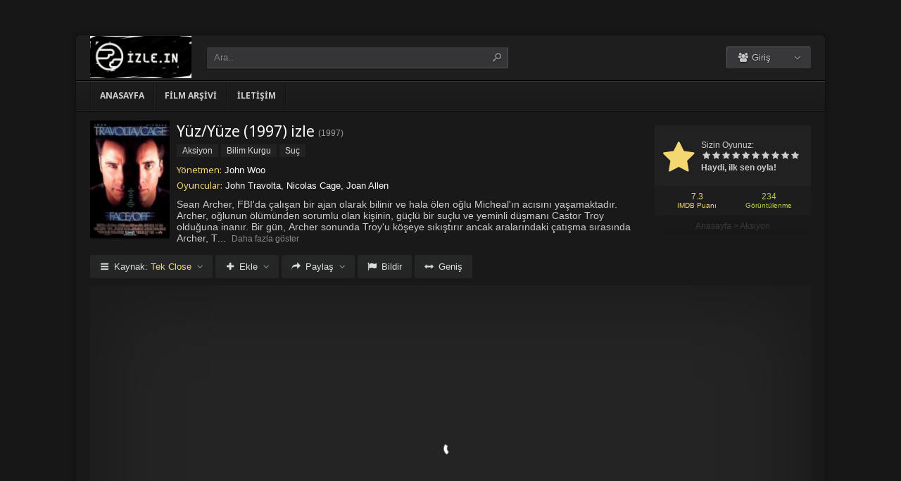

--- FILE ---
content_type: text/html; charset=UTF-8
request_url: https://izle.in/film/yuz-yuze-izle-1997/
body_size: 8955
content:
<!DOCTYPE html>
<html lang="tr">
<head profile="http://gmpg.org/xfn/11">
<meta charset="UTF-8" />
<meta name="viewport" content="width=device-width, initial-scale=1, maximum-scale=1" />
<meta http-equiv="X-UA-Compatible" content="IE=edge,chrome=1" />
<title>Yüz/Yüze 1997 Filmi Full izle | Film izle | En kaliteli Full HD filmlerin adresi izle.in</title>
<meta name="description" itemprop="description" content="1997 yapımı Face/Off filmi - Yüz/Yüze filmi Türkçe dublaj veya Altyazılı olarak Full HD kalitede kesintisiz 1080p izle." />
<link rel="canonical" href="https://izle.in/film/yuz-yuze-izle-1997/" />
<meta property="og:url" content="https://izle.in/film/yuz-yuze-izle-1997/" />
<meta property="og:type" content="video.movie" />
<meta property="og:site_name" content="Film izle | En kaliteli Full HD filmlerin adresi izle.in" />
<meta property="og:title" content="Yüz/Yüze (1997) izle" />
<meta property="og:description" content="Sean Archer, FBI'da çalışan bir ajan olarak bilinir ve hala ölen oğlu Micheal'ın acısını yaşamaktadır. Archer, oğlunun ölümünden sorumlu olan kişinin, güçlü ..." />
<meta property="og:image" content="https://izle.in/wp-content/uploads/2023/07/faceoff-1997.jpg" />

<meta name='robots' content='max-image-preview:large' />
<link rel='dns-prefetch' href='//fonts.googleapis.com' />
<link rel="alternate" type="application/rss+xml" title="Film izle | En kaliteli Full HD filmlerin adresi izle.in &raquo; beslemesi" href="https://izle.in/feed/" />
<link rel="alternate" type="application/rss+xml" title="Film izle | En kaliteli Full HD filmlerin adresi izle.in &raquo; yorum beslemesi" href="https://izle.in/comments/feed/" />
<link rel="alternate" type="application/rss+xml" title="Film izle | En kaliteli Full HD filmlerin adresi izle.in &raquo; Yüz/Yüze (1997) izle yorum beslemesi" href="https://izle.in/film/yuz-yuze-izle-1997/feed/" />
<link rel='stylesheet' id='wp-block-library-css' href='https://izle.in/wp-includes/css/dist/block-library/style.min.css?ver=6.3.1' type='text/css' media='all' />
<style id='classic-theme-styles-inline-css' type='text/css'>
/*! This file is auto-generated */
.wp-block-button__link{color:#fff;background-color:#32373c;border-radius:9999px;box-shadow:none;text-decoration:none;padding:calc(.667em + 2px) calc(1.333em + 2px);font-size:1.125em}.wp-block-file__button{background:#32373c;color:#fff;text-decoration:none}
</style>
<style id='global-styles-inline-css' type='text/css'>
body{--wp--preset--color--black: #000000;--wp--preset--color--cyan-bluish-gray: #abb8c3;--wp--preset--color--white: #ffffff;--wp--preset--color--pale-pink: #f78da7;--wp--preset--color--vivid-red: #cf2e2e;--wp--preset--color--luminous-vivid-orange: #ff6900;--wp--preset--color--luminous-vivid-amber: #fcb900;--wp--preset--color--light-green-cyan: #7bdcb5;--wp--preset--color--vivid-green-cyan: #00d084;--wp--preset--color--pale-cyan-blue: #8ed1fc;--wp--preset--color--vivid-cyan-blue: #0693e3;--wp--preset--color--vivid-purple: #9b51e0;--wp--preset--gradient--vivid-cyan-blue-to-vivid-purple: linear-gradient(135deg,rgba(6,147,227,1) 0%,rgb(155,81,224) 100%);--wp--preset--gradient--light-green-cyan-to-vivid-green-cyan: linear-gradient(135deg,rgb(122,220,180) 0%,rgb(0,208,130) 100%);--wp--preset--gradient--luminous-vivid-amber-to-luminous-vivid-orange: linear-gradient(135deg,rgba(252,185,0,1) 0%,rgba(255,105,0,1) 100%);--wp--preset--gradient--luminous-vivid-orange-to-vivid-red: linear-gradient(135deg,rgba(255,105,0,1) 0%,rgb(207,46,46) 100%);--wp--preset--gradient--very-light-gray-to-cyan-bluish-gray: linear-gradient(135deg,rgb(238,238,238) 0%,rgb(169,184,195) 100%);--wp--preset--gradient--cool-to-warm-spectrum: linear-gradient(135deg,rgb(74,234,220) 0%,rgb(151,120,209) 20%,rgb(207,42,186) 40%,rgb(238,44,130) 60%,rgb(251,105,98) 80%,rgb(254,248,76) 100%);--wp--preset--gradient--blush-light-purple: linear-gradient(135deg,rgb(255,206,236) 0%,rgb(152,150,240) 100%);--wp--preset--gradient--blush-bordeaux: linear-gradient(135deg,rgb(254,205,165) 0%,rgb(254,45,45) 50%,rgb(107,0,62) 100%);--wp--preset--gradient--luminous-dusk: linear-gradient(135deg,rgb(255,203,112) 0%,rgb(199,81,192) 50%,rgb(65,88,208) 100%);--wp--preset--gradient--pale-ocean: linear-gradient(135deg,rgb(255,245,203) 0%,rgb(182,227,212) 50%,rgb(51,167,181) 100%);--wp--preset--gradient--electric-grass: linear-gradient(135deg,rgb(202,248,128) 0%,rgb(113,206,126) 100%);--wp--preset--gradient--midnight: linear-gradient(135deg,rgb(2,3,129) 0%,rgb(40,116,252) 100%);--wp--preset--font-size--small: 13px;--wp--preset--font-size--medium: 20px;--wp--preset--font-size--large: 36px;--wp--preset--font-size--x-large: 42px;--wp--preset--spacing--20: 0.44rem;--wp--preset--spacing--30: 0.67rem;--wp--preset--spacing--40: 1rem;--wp--preset--spacing--50: 1.5rem;--wp--preset--spacing--60: 2.25rem;--wp--preset--spacing--70: 3.38rem;--wp--preset--spacing--80: 5.06rem;--wp--preset--shadow--natural: 6px 6px 9px rgba(0, 0, 0, 0.2);--wp--preset--shadow--deep: 12px 12px 50px rgba(0, 0, 0, 0.4);--wp--preset--shadow--sharp: 6px 6px 0px rgba(0, 0, 0, 0.2);--wp--preset--shadow--outlined: 6px 6px 0px -3px rgba(255, 255, 255, 1), 6px 6px rgba(0, 0, 0, 1);--wp--preset--shadow--crisp: 6px 6px 0px rgba(0, 0, 0, 1);}:where(.is-layout-flex){gap: 0.5em;}:where(.is-layout-grid){gap: 0.5em;}body .is-layout-flow > .alignleft{float: left;margin-inline-start: 0;margin-inline-end: 2em;}body .is-layout-flow > .alignright{float: right;margin-inline-start: 2em;margin-inline-end: 0;}body .is-layout-flow > .aligncenter{margin-left: auto !important;margin-right: auto !important;}body .is-layout-constrained > .alignleft{float: left;margin-inline-start: 0;margin-inline-end: 2em;}body .is-layout-constrained > .alignright{float: right;margin-inline-start: 2em;margin-inline-end: 0;}body .is-layout-constrained > .aligncenter{margin-left: auto !important;margin-right: auto !important;}body .is-layout-constrained > :where(:not(.alignleft):not(.alignright):not(.alignfull)){max-width: var(--wp--style--global--content-size);margin-left: auto !important;margin-right: auto !important;}body .is-layout-constrained > .alignwide{max-width: var(--wp--style--global--wide-size);}body .is-layout-flex{display: flex;}body .is-layout-flex{flex-wrap: wrap;align-items: center;}body .is-layout-flex > *{margin: 0;}body .is-layout-grid{display: grid;}body .is-layout-grid > *{margin: 0;}:where(.wp-block-columns.is-layout-flex){gap: 2em;}:where(.wp-block-columns.is-layout-grid){gap: 2em;}:where(.wp-block-post-template.is-layout-flex){gap: 1.25em;}:where(.wp-block-post-template.is-layout-grid){gap: 1.25em;}.has-black-color{color: var(--wp--preset--color--black) !important;}.has-cyan-bluish-gray-color{color: var(--wp--preset--color--cyan-bluish-gray) !important;}.has-white-color{color: var(--wp--preset--color--white) !important;}.has-pale-pink-color{color: var(--wp--preset--color--pale-pink) !important;}.has-vivid-red-color{color: var(--wp--preset--color--vivid-red) !important;}.has-luminous-vivid-orange-color{color: var(--wp--preset--color--luminous-vivid-orange) !important;}.has-luminous-vivid-amber-color{color: var(--wp--preset--color--luminous-vivid-amber) !important;}.has-light-green-cyan-color{color: var(--wp--preset--color--light-green-cyan) !important;}.has-vivid-green-cyan-color{color: var(--wp--preset--color--vivid-green-cyan) !important;}.has-pale-cyan-blue-color{color: var(--wp--preset--color--pale-cyan-blue) !important;}.has-vivid-cyan-blue-color{color: var(--wp--preset--color--vivid-cyan-blue) !important;}.has-vivid-purple-color{color: var(--wp--preset--color--vivid-purple) !important;}.has-black-background-color{background-color: var(--wp--preset--color--black) !important;}.has-cyan-bluish-gray-background-color{background-color: var(--wp--preset--color--cyan-bluish-gray) !important;}.has-white-background-color{background-color: var(--wp--preset--color--white) !important;}.has-pale-pink-background-color{background-color: var(--wp--preset--color--pale-pink) !important;}.has-vivid-red-background-color{background-color: var(--wp--preset--color--vivid-red) !important;}.has-luminous-vivid-orange-background-color{background-color: var(--wp--preset--color--luminous-vivid-orange) !important;}.has-luminous-vivid-amber-background-color{background-color: var(--wp--preset--color--luminous-vivid-amber) !important;}.has-light-green-cyan-background-color{background-color: var(--wp--preset--color--light-green-cyan) !important;}.has-vivid-green-cyan-background-color{background-color: var(--wp--preset--color--vivid-green-cyan) !important;}.has-pale-cyan-blue-background-color{background-color: var(--wp--preset--color--pale-cyan-blue) !important;}.has-vivid-cyan-blue-background-color{background-color: var(--wp--preset--color--vivid-cyan-blue) !important;}.has-vivid-purple-background-color{background-color: var(--wp--preset--color--vivid-purple) !important;}.has-black-border-color{border-color: var(--wp--preset--color--black) !important;}.has-cyan-bluish-gray-border-color{border-color: var(--wp--preset--color--cyan-bluish-gray) !important;}.has-white-border-color{border-color: var(--wp--preset--color--white) !important;}.has-pale-pink-border-color{border-color: var(--wp--preset--color--pale-pink) !important;}.has-vivid-red-border-color{border-color: var(--wp--preset--color--vivid-red) !important;}.has-luminous-vivid-orange-border-color{border-color: var(--wp--preset--color--luminous-vivid-orange) !important;}.has-luminous-vivid-amber-border-color{border-color: var(--wp--preset--color--luminous-vivid-amber) !important;}.has-light-green-cyan-border-color{border-color: var(--wp--preset--color--light-green-cyan) !important;}.has-vivid-green-cyan-border-color{border-color: var(--wp--preset--color--vivid-green-cyan) !important;}.has-pale-cyan-blue-border-color{border-color: var(--wp--preset--color--pale-cyan-blue) !important;}.has-vivid-cyan-blue-border-color{border-color: var(--wp--preset--color--vivid-cyan-blue) !important;}.has-vivid-purple-border-color{border-color: var(--wp--preset--color--vivid-purple) !important;}.has-vivid-cyan-blue-to-vivid-purple-gradient-background{background: var(--wp--preset--gradient--vivid-cyan-blue-to-vivid-purple) !important;}.has-light-green-cyan-to-vivid-green-cyan-gradient-background{background: var(--wp--preset--gradient--light-green-cyan-to-vivid-green-cyan) !important;}.has-luminous-vivid-amber-to-luminous-vivid-orange-gradient-background{background: var(--wp--preset--gradient--luminous-vivid-amber-to-luminous-vivid-orange) !important;}.has-luminous-vivid-orange-to-vivid-red-gradient-background{background: var(--wp--preset--gradient--luminous-vivid-orange-to-vivid-red) !important;}.has-very-light-gray-to-cyan-bluish-gray-gradient-background{background: var(--wp--preset--gradient--very-light-gray-to-cyan-bluish-gray) !important;}.has-cool-to-warm-spectrum-gradient-background{background: var(--wp--preset--gradient--cool-to-warm-spectrum) !important;}.has-blush-light-purple-gradient-background{background: var(--wp--preset--gradient--blush-light-purple) !important;}.has-blush-bordeaux-gradient-background{background: var(--wp--preset--gradient--blush-bordeaux) !important;}.has-luminous-dusk-gradient-background{background: var(--wp--preset--gradient--luminous-dusk) !important;}.has-pale-ocean-gradient-background{background: var(--wp--preset--gradient--pale-ocean) !important;}.has-electric-grass-gradient-background{background: var(--wp--preset--gradient--electric-grass) !important;}.has-midnight-gradient-background{background: var(--wp--preset--gradient--midnight) !important;}.has-small-font-size{font-size: var(--wp--preset--font-size--small) !important;}.has-medium-font-size{font-size: var(--wp--preset--font-size--medium) !important;}.has-large-font-size{font-size: var(--wp--preset--font-size--large) !important;}.has-x-large-font-size{font-size: var(--wp--preset--font-size--x-large) !important;}
.wp-block-navigation a:where(:not(.wp-element-button)){color: inherit;}
:where(.wp-block-post-template.is-layout-flex){gap: 1.25em;}:where(.wp-block-post-template.is-layout-grid){gap: 1.25em;}
:where(.wp-block-columns.is-layout-flex){gap: 2em;}:where(.wp-block-columns.is-layout-grid){gap: 2em;}
.wp-block-pullquote{font-size: 1.5em;line-height: 1.6;}
</style>
<link rel='stylesheet' id='style-css' href='https://izle.in/wp-content/themes/keremiya/css/style.min.css?ver=5.7.0' type='text/css' media='all' />
<link rel='stylesheet' id='responsive-css' href='https://izle.in/wp-content/themes/keremiya/css/responsive.min.css?ver=5.7.0' type='text/css' media='all' />
<link rel='stylesheet' id='icon-css' href='https://izle.in/wp-content/themes/keremiya/font/icon/css/keremiya-icons.css?ver=5.7.0' type='text/css' media='all' />
<link rel='stylesheet' id='slider-css-css' href='https://izle.in/wp-content/themes/keremiya/css/owl.carousel.css' type='text/css' media='all' />
<link rel='stylesheet' id='Noto-Sans-css' href='https://fonts.googleapis.com/css?family=Noto+Sans:400,700' type='text/css' media='all' />
<script type='text/javascript' src='https://izle.in/wp-includes/js/jquery/jquery.min.js?ver=3.7.0' id='jquery-core-js'></script>
<script type='text/javascript' src='https://izle.in/wp-includes/js/jquery/jquery-migrate.min.js?ver=3.4.1' id='jquery-migrate-js'></script>
<link rel="https://api.w.org/" href="https://izle.in/wp-json/" /><link rel="alternate" type="application/json" href="https://izle.in/wp-json/wp/v2/posts/17026" /><link rel='shortlink' href='https://izle.in/?p=17026' />
<link rel="alternate" type="application/json+oembed" href="https://izle.in/wp-json/oembed/1.0/embed?url=https%3A%2F%2Fizle.in%2Ffilm%2Fyuz-yuze-izle-1997%2F" />
<link rel="alternate" type="text/xml+oembed" href="https://izle.in/wp-json/oembed/1.0/embed?url=https%3A%2F%2Fizle.in%2Ffilm%2Fyuz-yuze-izle-1997%2F&#038;format=xml" />
<link rel="shortcut icon" href="https://izle.in/wp-content/uploads/2023/07/Favicon.png" />
<script type="text/javascript">
/* <![CDATA[ */
var offtop = 0;
var sticky_sidebar = true;
/* ]]> */
</script>
<style type="text/css" media="screen">
.sticky { position: relative !important; top: 0 !important; }
#sticky-sidebar { top: 0 !important; }
.boxed #wrap, .oval #wrap, #header.sticky .wrapper, #navbar.sticky .wrapper, #splash .wrapper { width: 1064px }
.wrapper { width: 1064px; }
.wrapper { padding: 0px 20px;}
</style>

</head>
<body class="oval single">


<div id="wrap">
<div id="header-wrapper">
	<div id="header" class="dark">
		<div class="header-content wrapper">
			<div class="header-left">
				<div class="menu-toogle icon-menu fix-absolute"></div>
				<div class="header-logo">
					<div class="logo-content"><a href="https://izle.in" class="logo-image"><img src="https://izle.in/wp-content/uploads/2023/07/izleinlogo-300x125.png" alt="Film izle | En kaliteli Full HD filmlerin adresi izle.in" /></a></div>				</div>
				<div class="search-toogle icon-search fix-absolute"></div>
				
				<div class="header-search">
					<div class="hide-overflow">
<form id="search-form" method="get" action="https://izle.in/">
	<button type="submit" id="search-button"><span class="icon-search-1"></span></button>
	<div id="search-box">
		<input type="text" value="Ara.." id="s" name="s" onfocus="if (this.value == 'Ara..') {this.value = '';}" onblur="if (this.value == '') {this.value = 'Ara..';}" autocomplete="off" />
	</div>
</form>
</div>
<div id="live-search"></div>
				</div>
			</div>
			
			<div class="header-right">
				<div class="header-user">
					<div class="user-area"><div class="user-my-account dropdown "><span class="text"><span class="icon-users"></span> Giriş</span><div class="list">
    <ul class="login-or-register">
        <li>
        <a href="https://izle.in/kaydol/" class="show-modal register" data-is="#popup" data-id="#register-form">
            <span class="icon-user-plus"></span>
            Kaydol
        </a>
        </li>
        
        <span class="separator"></span>

        <li>
        <a href="https://izle.in/uye-girisi/" class="show-modal login" data-is="#popup" data-id="#login-form">
            <span class="icon-lock"></span>
            Giriş Yap
        </a>
        </li>
    </ul>
    </div></div></div>				</div>
				
				<div class="header-social">
					<div class="header-social-icons">
											</div>
				</div>
			</div>
		</div>
	</div>


<div id="navbar" class="dark dark-border flexcroll">
	<div class="navbar-in-border">
		<div class="navbar-content wrapper">
			<div id="nav">
			<ul>
				<li class="menu-item-home "><a href="https://izle.in">Anasayfa</a></li>
									<li id="menu-item-19324" class="menu-item menu-item-type-post_type menu-item-object-page menu-item-19324"><a href="https://izle.in/film-arsivi/">Film Arşivi</a></li>
<li id="menu-item-19325" class="menu-item menu-item-type-post_type menu-item-object-page menu-item-19325"><a href="https://izle.in/bize-yazin/">İletişim</a></li>
							</ul>
			</div>
		</div>
	</div>
</div>
</div>
	
<div class="clear"></div>


<div id="content">
<div class="content wrapper clearfix">
		<div class="single-content movie">

		<div class="info-left">
			<div class="poster">
								<img src="https://izle.in/wp-content/uploads/2023/07/faceoff-1997-138x204.jpg" alt="Yüz/Yüze (1997) izle" />			</div>
					</div>

			<div class="rating">

				<div class="vote">
				<div class="siteRating" itemtype="http://schema.org/AggregateRating" itemscope itemprop="aggregateRating"><div class="site-vote"><span class="icon-star"><span class="average"></span></span></div><div class="rating-star"><span class="your-vote">Sizin Oyunuz: <span></span></span><div class="stars" data-id="17026" data-nonce="87218ae3bd"><a href="#" class="icon-star tooltip" title="Oy için tıkla: 1"><span>1</span></a><a href="#" class="icon-star tooltip" title="Oy için tıkla: 2"><span>2</span></a><a href="#" class="icon-star tooltip" title="Oy için tıkla: 3"><span>3</span></a><a href="#" class="icon-star tooltip" title="Oy için tıkla: 4"><span>4</span></a><a href="#" class="icon-star tooltip" title="Oy için tıkla: 5"><span>5</span></a><a href="#" class="icon-star tooltip" title="Oy için tıkla: 6"><span>6</span></a><a href="#" class="icon-star tooltip" title="Oy için tıkla: 7"><span>7</span></a><a href="#" class="icon-star tooltip" title="Oy için tıkla: 8"><span>8</span></a><a href="#" class="icon-star tooltip" title="Oy için tıkla: 9"><span>9</span></a><a href="#" class="icon-star tooltip" title="Oy için tıkla: 10"><span>10</span></a></div></div><div class="details">Haydi, ilk sen oyla!</div></div>				</div>

				<div class="rating-bottom">
				<span class="imdb-rating">7.3 <small>IMDB Puanı</small></span>								<span class="views-number">234 <small>Görüntülenme</small></span>				</div>

				<div xmlns:v="http://rdf.data-vocabulary.org/#" class="Breadcrumb"><span typeof="v:Breadcrumb"><a href="https://izle.in" rel="v:url" property="v:title">Anasayfa</a></span> > <span typeof="v:Breadcrumb"><a href="https://izle.in/filmler/aksiyon-filmleri/" rel="v:url" property="v:title">Aksiyon</a></span></div>			</div>

		<div class="info-right">
			<div class="title">
				<h1>Yüz/Yüze (1997) izle</h1>
				<div class="release">(<a href="https://izle.in/film/yapim/1997/" rel="tag">1997</a>)</div>			</div>

			<div class="categories">
				<a href="https://izle.in/filmler/aksiyon-filmleri/" rel="category tag">Aksiyon</a> <a href="https://izle.in/filmler/bilim-kurgu-filmleri/" rel="category tag">Bilim Kurgu</a> <a href="https://izle.in/filmler/suc-filmleri/" rel="category tag">Suç</a>			</div>

			<div class="cast">
				<div class="director"><h4>Yönetmen:</h4> <a href="https://izle.in/film/yonetmen/john-woo/" rel="tag">John Woo</a></div>				<div class="actor"><h4>Oyuncular:</h4> John Travolta, Nicolas Cage, Joan Allen</div>			</div>

			
			<div class="excerpt more line-hide">
				Sean Archer, FBI'da çalışan bir ajan olarak bilinir ve hala ölen oğlu Micheal'ın acısını yaşamaktadır. Archer, oğlunun ölümünden sorumlu olan kişinin, güçlü bir suçlu ve yeminli düşmanı Castor Troy olduğuna inanır. Bir gün, Archer sonunda Troy'u köşeye sıkıştırır ancak aralarındaki çatışma sırasında Archer, Troy'un Los Angeles şehrini ve tüm insanlarını yok edecek bir bomba geliştirdiğini öğrenir. Maalesef bombanın yerini bilen tek kişi Castor'un kardeşi Pollux'tur ve o ise konuşmayı reddeder. Tek bir seçenek kalmıştır. Olağanüstü bir operatör olan bir doktor, insanların yüzlerini keserek baştan aşağı bir başkasının yüzüyle değiştirebilir. Archer, bu operasyona girer ve değişen yüzü sayesinde Pollux ile iletişim kurmaya çalışır. Kimin yerine geçtiğine gelince, Castor Troy hafızasını geri kazanır ve Archer'ın yüzünü geri almak için intikam peşine düşer.<br />
<br />
Bu film, gerilim ve aksiyon dolu bir hikayeye sahip. Sean Archer'ın acısını ve intikam arzusunu izlerken, izleyiciyi sürükleyici bir maceraya götürüyor. Aynı zamanda yüz değiştirme konseptiyle de dikkat çekiyor, izleyicilere farklı bir deneyim sunuyor.			</div>
		</div>

		
	</div>

	
	<div class="single-content video">
		
				
		<div class="action-buttons clearfix">
			<div id="action-parts" class="action"><button class="button source-button arrow-bottom trigger" type="button"><span class="icon-menu iconfix">Kaynak: <span class="active-part"></span></span></button><div class="popup source-popup"><div class="flexcroll"><div class="parts-top clearfix"><div class="parts-name">Kaynak</div><div class="parts-lang">Dil</div><div class="parts-quality">Kalite</div></div><div class="parts-middle"> <div class="part active">
                <div class="part-name">Tek Close</div>
                <div class="part-lang"><span class="empty">-</span></div>
                <div class="part-quality"><span class="empty">-</span></div>
                </div> <a href="https://izle.in/film/yuz-yuze-izle-1997/2/" class="post-page-numbers"><div class="part ">
                <div class="part-name">Fragman</div>
                <div class="part-lang"><span class="empty">-</span></div>
                <div class="part-quality"><span class="empty">-</span></div>
                </div></a></div></div></div></div>
			
						<div id="action-addto" class="action">
				<button class="button addto-button arrow-bottom trigger" type="button"><span class="icon-plus iconfix">Ekle</span></button><div class="popup addto-popup"><ul><li class="addto-later addto noselect" data-id="17026" data-this="later"><span class="icon-clock no-logged-in" data-type="no-logged"></span>İzleme Listesi</li><li class="addto-favori addto noselect" data-id="17026" data-this="fav"><span class="icon-star no-logged-in" data-type="no-logged"></span>Favoriler</li></ul></div>			</div>
			
						<div id="action-share" class="action">
				<button class="button share-button arrow-bottom trigger" type="button"><span class="icon-share-1 iconfix">Paylaş</span></button><div class="popup share-popup"><ul><li class="share-facebook keremiya-share noselect" data-type="fb"><span class="icon-facebook"></span>Facebook'ta Paylaş</li><li class="share-twitter keremiya-share noselect" data-type="tw"><span class="icon-twitter-bird"></span>Twitter'da Paylaş</li><li class="share-gplus keremiya-share noselect" data-type="gp"><span class="icon-gplus"></span>Google+'da Paylaş</li></ul></div>			</div>
						
						<div id="action-report" class="action">
					<button class="button report-button trigger" type="button">
		<span class="icon-flag iconfix">Bildir</span>
	</button>

	<div class="popup report-popup">
			<form id="keremiya-report" class="report-form">
		<input id="report_email" class="report-form-email" name="report_email" value="" aria-required="true" placeholder="E-Posta adresiniz" type="text">
		<p>E-postanız sadece moderatörler tarafından görünür.</p>
		<textarea id="report_excerpt" class="report-form-excerpt" name="report_excerpt" value="" aria-required="true" placeholder="Sorun nedir? Lütfen açıklayın.."></textarea>
		<input type="hidden" name="keremiya_action" value="report">
		<input type="hidden" name="post_id" value="17026">
		<input type="hidden" name="nonce" value="bc576b175d">

		<button id="submit" class="button report-submit-button trigger" type="submit">
			<span class="icon-right-open iconfix">Gönder</span>
		</button>
	</form>
		</div>
				</div>
			
						<button id="wide" class="button wide-button" type="button"><span class="icon-resize-horizontal iconfix">Geniş</span></button>			
			
		</div><!--action-buttons-->

		<div class="video-content">
			<div  class="autosize-container"><p><!--baslik:Tek Close--><iframe width="640" height="360" src="https://closeload.com/video/embed/Vo0zl4bFtXh/" frameborder="0" marginwidth="0" marginheight="0" scrolling="no" allowfullscreen></iframe></p>
</div>		</div>

		<div class="clear"></div>
	</div>

	<div class="single-content tabs">
			<div class="tab-buttons noselect">
			<li data-id="comments" class="tab comments-tab active"><span class="icon-chat iconfix">Yorumlar</span></li>
			<li data-id="details" class="tab details-tab"><span class="icon-th-list iconfix">Detaylar</span></li>
					</div>
	</div>

	<div class="single-content detail" id="sss">

		<div id="details" class="wrap">
			
			<h2 class="title">
				<span>
					 Detaylar				</span>
			</h2>

						<div class="others no-sr">

				<div class="diger-adlari info"><h4>Diğer Adları:</h4> Face/Off</div>
							</div>
		</div>
		
		
		<div id="comments" class="wrap active">
			<div id="respond">
	<div class="col-left">
		<div class="comment-avatar">
			<img alt='' src='https://secure.gravatar.com/avatar/?s=64&#038;d=mm&#038;r=g' srcset='https://secure.gravatar.com/avatar/?s=128&#038;d=mm&#038;r=g 2x' class='avatar avatar-64 photo avatar-default' height='64' width='64' loading='lazy' decoding='async'/>		</div>
	</div>

	<div class="col-right">
	<form action="https://izle.in/wp-comments-post.php" method="post" id="commentform">
		
		
		<div id="cancel-comment-reply-link" style="display:none">
				<a rel="nofollow" href="#respond" class="tooltip" title="İptal Et"><span class="icon-cancel"></span></a>
		</div>
		
		<div class="comment-form-comment">
			<textarea id="comment-textarea" name="comment" aria-required="true" placeholder="Hadi hemen bir yorum paylaş."></textarea>
		</div>
			
		<div class="comment-form-inputs clearfix">
					<div class="comment-input-hide">
				<div class="comment-form-author">
					<input id="author" name="author" value="" aria-required="true" placeholder="İsim" type="text">
				</div>

				<div class="comment-form-email">
					<input id="email" name="email" value="" aria-required="true" placeholder="E-Posta" type="text">
				</div>
			
				<div class="clear"></div>

							</div>
		
		<p style="display: none;"><input type="hidden" id="akismet_comment_nonce" name="akismet_comment_nonce" value="f6017b8413" /></p><p style="display: none !important;"><label>&#916;<textarea name="ak_hp_textarea" cols="45" rows="8" maxlength="100"></textarea></label><input type="hidden" id="ak_js_1" name="ak_js" value="16"/><script>document.getElementById( "ak_js_1" ).setAttribute( "value", ( new Date() ).getTime() );</script></p>		
			<div class="comment-form-submit">
				<button name="submit" id="submit" class="button submit-button" value="Gönder" type="submit"><span class="icon-right-open">Gönder</span></button>
				<input type='hidden' name='comment_post_ID' value='17026' id='comment_post_ID' />
<input type='hidden' name='comment_parent' id='comment_parent' value='0' />
<input type='hidden' name='keremiya_action' id='keremiya_action' value='comment' />
			</div>

		</div><!-- .comment-form-inputs -->
	</form>
	</div><!-- .col-right -->
</div><!-- #respond -->

	<div class="clear"></div>


						<div class="nocomment">
			<p>Henüz hiç yorum yapılmamış. <br> İlk yorumu yapan sen olmak istemez misin?</p>
		</div>
					</div>

	</div>
	
	
	<div class="single-content sidebar sticky-sidebar" id="sidebar">
		<div class="clear"></div><div class="sidebar-content"><div id="similar-movies" class="clearfix"><div class="top"><span>Benzer Filmler</span></div><ul class="flexcroll">
                <li>
                    <a href="https://izle.in/film/caniler-avcisi-izle-1955/" title="Caniler avcısı (1955) izle">
                    <div class="info-left">
                        <div class="poster"><img src="https://izle.in/wp-content/uploads/2024/10/the-night-of-the-hunter-1955-70x80.jpg" alt="Caniler avcısı (1955) izle" width="60px" height="70px" /></div>
                    </div>

                    <div class="info-right">
                        <div class="title">Caniler avcısı (1955) izle</div>
                        <div class="release">1955</div>
                    </div>
                    </a>
                </li>
            
                <li>
                    <a href="https://izle.in/film/the-blob-izle-1988/" title="The Blob (1988) izle">
                    <div class="info-left">
                        <div class="poster"><img src="https://izle.in/wp-content/uploads/2024/10/the-blob-1988-70x80.jpg" alt="The Blob (1988) izle" width="60px" height="70px" /></div>
                    </div>

                    <div class="info-right">
                        <div class="title">The Blob (1988) izle</div>
                        <div class="release">1988</div>
                    </div>
                    </a>
                </li>
            
                <li>
                    <a href="https://izle.in/film/capote-izle-2005/" title="Capote izle">
                    <div class="info-left">
                        <div class="poster"><img src="https://izle.in/wp-content/uploads/2024/10/capote-2005-70x80.jpg" alt="Capote izle" width="60px" height="70px" /></div>
                    </div>

                    <div class="info-right">
                        <div class="title">Capote izle</div>
                        <div class="release">2005</div>
                    </div>
                    </a>
                </li>
            
                <li>
                    <a href="https://izle.in/film/cadilar-bayrami-iii-izle-1982/" title="Cadılar Bayramı III (1982) izle">
                    <div class="info-left">
                        <div class="poster"><img src="https://izle.in/wp-content/uploads/2024/10/halloween-iii-season-of-the-witch-1982-70x80.jpg" alt="Cadılar Bayramı III (1982) izle" width="60px" height="70px" /></div>
                    </div>

                    <div class="info-right">
                        <div class="title">Cadılar Bayramı III (1982) izle</div>
                        <div class="release">1982</div>
                    </div>
                    </a>
                </li>
            
                <li>
                    <a href="https://izle.in/film/buyuk-kavga-izle-1980/" title="Büyük Kavga (1980) izle">
                    <div class="info-left">
                        <div class="poster"><img src="https://izle.in/wp-content/uploads/2024/10/battle-creek-brawl-1980-70x80.jpg" alt="Büyük Kavga (1980) izle" width="60px" height="70px" /></div>
                    </div>

                    <div class="info-right">
                        <div class="title">Büyük Kavga (1980) izle</div>
                        <div class="release">1980</div>
                    </div>
                    </a>
                </li>
            
                <li>
                    <a href="https://izle.in/film/olum-korkusu-izle-1953/" title="Ölüm Korkusu (1953) izle">
                    <div class="info-left">
                        <div class="poster"><img src="https://izle.in/wp-content/uploads/2024/10/the-big-heat-1953-70x80.jpg" alt="Ölüm Korkusu (1953) izle" width="60px" height="70px" /></div>
                    </div>

                    <div class="info-right">
                        <div class="title">Ölüm Korkusu (1953) izle</div>
                        <div class="release">1953</div>
                    </div>
                    </a>
                </li>
            </ul></div></div>	</div>

	
</div>
</div>
<div class="clear"></div><div id="footer">
	<div class="footer wrapper clearfix">
				<div class="footer-info">
			<a href="https://www.hdfilmcehennemi.sh/" title="hdfilmcehennemi">hdfilmcehennemi</a>			<!-- FOOTER LEFT -->
		</div>

		<div class="footer-logo">
			<div class="logo-content center"><a href="https://izle.in" class="logo-image"><img src="https://izle.in/wp-content/uploads/2023/07/izleinlogo-300x125.png" alt="Film izle | En kaliteli Full HD filmlerin adresi izle.in" /></a></div>		</div>
		<div class="footer-hide" style="display:none">
					</div>
	</div>
	
	</div>
</div> <!--#wrap-->
<div id="popup" class="modal" style="display:none">
	<div class="modal-inner">
		<div class="modal-message" style="display:none">
			<div class="message-header"></div>
			<div class="message-content"></div>
			<div class="message-footer"></div>
			<span class="message-close">Kapat</span>
		</div>

		<div class="modal-header">
		</div>

		<div id="register-form" class="modal-form" style="display:none">
			<form class="register-form">
			<div class="display-message"></div>
				<input id="register_username" class="register-form-author" name="register_username" value="" aria-required="true" placeholder="Kullanıcı Adı *" type="text">
				<input id="register_email" class="register-form-email" name="register_email" value="" aria-required="true" placeholder="E-Posta *" type="text">
				<input id="register_re_email" class="register-form-re-email" name="register_remail" value="" aria-required="true" placeholder="E-Posta Tekrar *" type="text">
				<input class="register-form-password" name="register_password" value="" aria-required="true" placeholder="Parola *" type="password">
				<input class="register-form-confirm" name="register_confirm" value="" aria-required="true" placeholder="Parola Tekrar *" type="password">
				<input type="hidden" name="keremiya_action" value="register">
				<input type="hidden" name="url" value="https://izle.in/ayarlar/" id="redirect-url">
				<input type="hidden" name="nonce" value="c803fc8148">
				<button name="submit" id="submit" class="button submit-button" type="submit"><span class="icon-right-open">Kaydol</span></button>
			</form>

			<div class="modal-footer">
				Zaten üye misin? <a href="javascript:void(0);" class="show-modal" data-is="#popup" data-id="#login-form">Giriş Yap</a>			</div>
		</div>

		<div id="login-form" class="modal-form" style="display:none">
			<form id="user-login" class="login-form">
			<div class="display-message"></div>
				<input id="login_username" class="login-form-author" name="login_username" value="" aria-required="true" placeholder="Kullanıcı Adı *" type="text">
				<input id="login_password" class="login-form-password" name="login_password" value="" aria-required="true" placeholder="Parola *" type="password">
				<input type="hidden" name="keremiya_action" value="login">
				<input type="hidden" name="url" value="https://izle.in/film/yuz-yuze-izle-1997/" id="redirect-url">
				<input type="hidden" name="nonce" value="c803fc8148">
				<button name="submit" id="submit" class="button submit-button" value="Gönder" type="submit"><span class="icon-right-open">Giriş Yap</span></button>
			
				<div class="lost-password">
					<a href="https://izle.in/loginimsi/?action=lostpassword">Parolanızı mı unuttunuz?</a>
				</div>
			</form>

			<div class="modal-footer">
				Üye değil misin? <a href="javascript:void(0);" class="show-modal" data-is="#popup" data-id="#register-form">Hemen Kaydol</a>			</div>
		</div>
	</div>
	<div class="modal-bg"></div>
</div><!--#popup-->


<div id="gallery" style="display:none">
	<div class="gallery-inner">
		<div class="gallery-header"></div>
		<div class="gallery-content"></div>
		<div class="gallery-footer"></div>
	</div>
	<div class="gallery-bg"></div>
</div><!--#gallery-->

<script type='text/javascript' id='keremiya-js-extra'>
/* <![CDATA[ */
var kL10n = {"ajax_url":"https:\/\/izle.in\/wp-admin\/admin-ajax.php","nonce":"acb403bf9b","more":"Daha fazla g\u00f6ster","less":"Daha az g\u00f6ster"};
/* ]]> */
</script>
<script type='text/javascript' src='https://izle.in/wp-content/themes/keremiya/js/main.min.js?ver=5.8.0' id='keremiya-js'></script>
<script type='text/javascript' id='search-js-extra'>
/* <![CDATA[ */
var sL10n = {"api":"https:\/\/izle.in\/wp-json\/keremiya\/search\/","nonce":"e297ab192b","area":"#live-search","button":"#search-button","more":"%s i\u00e7in daha fazla sonu\u00e7 bul"};
/* ]]> */
</script>
<script type='text/javascript' src='https://izle.in/wp-content/themes/keremiya/js/live.search.min.js?ver=5.7.0' id='search-js'></script>
<script type='text/javascript' src='https://izle.in/wp-content/themes/keremiya/js/owl.carousel.min.js' id='slider-js-js'></script>
<script type='text/javascript' src='https://izle.in/wp-content/themes/keremiya/js/tipsy.min.js?ver=5.8.0' id='tipsy-js'></script>
<script type='text/javascript' id='keremiya-postviews-cache-js-extra'>
/* <![CDATA[ */
var viewsL10n = {"post_id":"17026"};
/* ]]> */
</script>
<script type='text/javascript' src='https://izle.in/wp-content/themes/keremiya/js/postviews-cache.js?ver=1.68' id='keremiya-postviews-cache-js'></script>
<script type='text/javascript' src='https://izle.in/wp-includes/js/comment-reply.min.js?ver=6.3.1' id='comment-reply-js'></script>
<script defer type='text/javascript' src='https://izle.in/wp-content/plugins/akismet/_inc/akismet-frontend.js?ver=1689177714' id='akismet-frontend-js'></script>
<script defer src="https://static.cloudflareinsights.com/beacon.min.js/vcd15cbe7772f49c399c6a5babf22c1241717689176015" integrity="sha512-ZpsOmlRQV6y907TI0dKBHq9Md29nnaEIPlkf84rnaERnq6zvWvPUqr2ft8M1aS28oN72PdrCzSjY4U6VaAw1EQ==" data-cf-beacon='{"version":"2024.11.0","token":"7af659b770ff4d549e3f4e02780f07bd","r":1,"server_timing":{"name":{"cfCacheStatus":true,"cfEdge":true,"cfExtPri":true,"cfL4":true,"cfOrigin":true,"cfSpeedBrain":true},"location_startswith":null}}' crossorigin="anonymous"></script>
</body>
</html>
<!--
Performance optimized by W3 Total Cache. Learn more: https://www.boldgrid.com/w3-total-cache/

Object Caching 66/178 objects using memcached
Page Caching using disk: enhanced 
Database Caching 2/27 queries in 0.117 seconds using memcached

Served from: izle.in @ 2026-01-17 08:04:39 by W3 Total Cache
-->

--- FILE ---
content_type: text/html; charset=UTF-8
request_url: https://izle.in/wp-admin/admin-ajax.php?postviews_id=17026&action=keremiya_increment_views&_=1768626279557
body_size: -365
content:
235